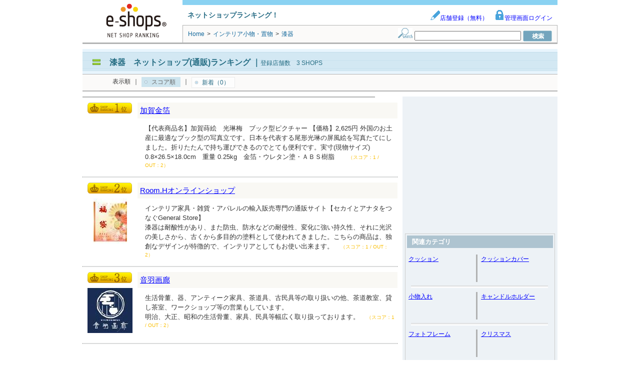

--- FILE ---
content_type: text/html; charset=UTF-8
request_url: https://syndicatedsearch.goog/afs/ads?sjk=dRC4ryKxTg6s%2BejfOT7CYA%3D%3D&adsafe=low&adpage=1&channel=8936626886&client=pub-1505802195485781&q=%E6%BC%86%E5%99%A8%E3%80%80%E3%83%8D%E3%83%83%E3%83%88%E9%80%9A%E8%B2%A9&r=m&hl=ja&adrep=2&type=0&oe=UTF-8&ie=UTF-8&fexp=21404%2C17300003%2C17301437%2C17301438%2C17301442%2C17301266%2C72717107&format=p2%7Cn6%7Cn4&ad=n10a2&nocache=1971769215331909&num=0&output=uds_ads_only&v=3&bsl=8&pac=0&u_his=2&u_tz=0&dt=1769215331967&u_w=1280&u_h=720&biw=1280&bih=720&psw=1280&psh=2812&frm=0&uio=-wi620-wi620-wi300&cont=adcontainer1%7Cadcontainer2%7Cadcontainer3&drt=0&jsid=csa&jsv=858536381&rurl=http%3A%2F%2Fwww.e-shops.jp%2Fsh%2Frk1500583%2Fhtml%2F
body_size: 8413
content:
<!doctype html><html lang="ja-US"> <head>    <meta content="NOINDEX, NOFOLLOW" name="ROBOTS"> <meta content="telephone=no" name="format-detection"> <meta content="origin" name="referrer"> <title>Ads by Google</title>   </head> <body>  <div id="adBlock">    </div>  <script nonce="7SirLsvs20_dr9sG2RhsAQ">window.AFS_AD_REQUEST_RETURN_TIME_ = Date.now();window.IS_GOOGLE_AFS_IFRAME_ = true;(function(){window.ad_json={"caps":[{"n":"queryId","v":"ZBV0adfuFti8nboP--7AgQw"}],"bg":{"i":"https://www.google.com/js/bg/V3ebOGDdmYSEMRADY9j8a9nQ9snAUskijKb6q-slNNE.js","p":"fcn9ZOVYgKxedGmOoB6V1cNAf5sgGY1U84H0GBgZUNCaMQBvl/[base64]/s8PSNagnFh+eF/EuZZfL8O91lcmb3m0moDXAW6eoZHD/sGqU5FKG/mwcI/kUvHJCNFs+suS9TzG549HTzjoErMHoxDbe7Vgm3Q/GG9hetm5wxwdRgP3muw2J2KWWLlTHJ+bAxRUTZoB/YPW4LOpNUKBuhJTGOpxf1uDbYXGdbTIKA/3W1oXhDL89o8j9FG3rF9+8Vb7RhttidT3jWjWcr+Q3TZJ2HB+YGeLt/[base64]/+PiJn7IWBcNSceGOFkBnA133NHE07yFsyRdi1FG+oIltZKA6rRoH7rdZV4JT5EdzS2IjgsnobGumeGkZuG1BYl2SkenmMPWnxDQa88cu5eY3z2LS06dpTtOIx5uBC2LS1koXCQ0oFJMxsNTlrtqGDTs8/2wGtzOWU5PZX7fj+ASdcM+KyYRUs14isr5PecNdFAIkdhATQwu+s98ncR32NLJ/vYRt9+ESagCiyyy0/2QQjA4TRPhtlGMn9BNLxIShOYYftxDvo8iV/hWKGh6TCaRa4KK3iYPWP7URUCOChyvHQAhSepL7LsTWSpDBFWJKKg35WDz8hd7awRE4ifhkaeDvUuKOouvY8wyMiB2JFCOy9jDKAmMBB6U39gFKdIzOaffprRH5irKRaVov3JQl/o59WnlEwvZtLmBJUKULZBj57sUebb6Y05LGcC83nMF6zuU1qKzMhs66y6cQqxX2lvBjHwgmpKfYVsYyF+GfmOVsbgrFQrA4rhbzkyFu2WGFJdQ3U2v4KIr3q3FVMMQGS7O8bJ/JtHY+X+QyejxJMfd9cbl8i7ramW8t7iv7ISlr9wEyPGoQdMIFO6OeheVglQEu1fnPZo/7gNXXjQN//tItOL4DOmN/UhHtMyA+GlNsVK1z2UVhPZ51RvrQwS0zgebiCm8r70bfren4MDKL7i8eAxQgRsNmIo9dW+vUcPoAS90DOOR+NKm63185oOaKxL5qXhOGZo8toQtdMah/iod0j0ndNLzCEhJmLeaM2gmqoizunwp2vTe0vTXl4BB2YKUD2vhJOg0IUfw4S2/EMFHxC34VadVnHcyrbWnkQZmAMTlVmHtVL6Mf3Il8bfvVe3q+tEtdnhn6hLmfATiItrimOE4SGUIqCvkmNMJXj7L3FVCN+VMsO1OOhkYIiLyN9AX1+bc5xCGpXY8htx5/cP/kTkWSV8VGKCCLQSjUZNx1UnrzVMVbqeD9KoAGuMOL9RNmE9kOB5G8Jc3LbG+a7ttCdJ3erQzg85SxfCoOeg/KtfntkK4dcG8TpqVwZGyqONclJyTou9LBdzpI0JBaxaOMiAz3APF6FZErP9JDy9gq9pRTD/ZASnr8UKykVKQKJQOH7xvH1IQcM4OVwKN7BWSQjLYZbe/YFlgy9tCIN9keQX/r7YzIOVmFwtNTb/[base64]/iuk0xeqfpRmT7Ggg3N6a3qxYfcY0EW5p/LJBPw6L+0fknkgrwUCxoN8J8hIlAsnDM48ZztPBWfptrGZGGexQ6jI2OHMmUmfE5j/P10K7nRTuwQuEszdKKYEB8LRYSfwxs6AqunXj/[base64]/jTdBYtliFPMFTLeZDMIlmyDLSCrfcrTKmPNSJiGMhW9HrqBKJcjiVUfUDN4/wAfyLxnhir4X4bWv457FoTZMz1/8wm7ehIN+MFUKvxcpUDC+fzAr6QEPbIQ/2SW+8CyPeQvHIg5Qi/JsNI8/nMc0fWIHOhwWQb1l8LUfqYPLZEzfrNbkCmSuP+1U5Lx47Z69YQFeRtyOwPfhBsuCVZnwpDVu14OkpHjdvHtujcNQp6D4mQLf0MRPSp7jRaoEIiaHWgHVj49cDGBZXrN5mVUfCAuIKUeTUuKeHouYflLi5nhtPtuLhVAqwhZ6hN80Pbcuqgy/rAsWmaQRhaPG/ofAZRch8KfXMiX/we/poJ1EL9W9wyQIraSW5xAhGacW6TLIaE3y0SoVioUm/XzP6WJOJxHuzlNGsCKgQmyZQT4bXhKUKS/e5qkgewPZBX39uoFC1TVImCkjj4V4Ba8N1IU5YB2gu1UXhN4/aQeVLIDtwdq8ngojro4gUAT+JF+N6SXgp2qlWNwrTOEIRQm7FsrdAIh5TITivSUqO3MBcRq3C0xVkNE7qsy9tJkUHhg3GqnOsYLXWEDt6wk2W70qq4x/Qo8JBe6EeaoPC/VNRAGwhZbN816dftzr0zqydlA1ZTyCf9c3WrUl/thHBmTxk9/EBZdz9/mVxn6Ow3CfmbN4tsR/ZSqNOD/gFXvYlO3jwW7suO284SV0OhOgnYTHeqs5WdlYZSfn1hbjDaG5qn9W+P2wU8HeTfrjDOjTj7oNygEA/C/6tFZOiz/hsul+VBr/KCtUQa3XtTG1XIt1quXrK/Y3R5pOZpDuGj73Rvu12EIrak28ZsLsjNrGvBPPCxWpASLPJ8aQH/8VIU+ddrEsx7bXowTXUpxLKc9smYHp6ICpTySaBmDJskaYc/ogN7niNMBftUt+2XrzeuWw2GaYbx3eDz1TjRtuOa6phaCoZ2WXISNEf+rfWDF6jPM3s+6Aka+aLEUAK3STMpKWZBZxRr/a75gvQkRwu4vI/khK9pdj9rdU2/ouM/Cp7zSGfCJWys52qxyUxNfvuVHTe1MBDd2aiR/5Lx9P8WKVhVQ5mDzSkClsLMwXmgtZNY6CJ8RC2Ra7dyw8D89KXH76RnHjelD8tveSqidJqecnDQWBMBnlMhY3XIZ35qz8vwuMIqlN/8TZB26bQOO+mm6TrZVNVbxcIk9RhqUPXf8ZUSBLfwv9+G95JGUkW2S3/z8sfT7FxcMDKdC/nc840zBlWPPzFgENiSfPTfB2bjeDBb2DRzRdL4vxMInQ3RRQHk9pL5YRMSi0Z9cnbIG+ncbfnhFV9TjJeJtfXHggNNpiVTS8JTlhdUiLPRnYL8y05XUq+sheR3p/QSwKwMPp16P2pMcrPIxl9wxMmhlFrqjE1fYjiI/oCON8TJC5xYxKCVVbUXd9p5y1+BSNrhWiKnj7SG3g8yC0Rrkb61mS8kbSIdQigx1w8fUjwf8mweg2a4169gy73N6Y/5I7XiZRutQ1S2kFV7TSm8WUoocpbD5u1EvOk0j71ae+kZP2RY3hSml95z+kt0jclfQZsB6fAatIMDuei447+QwdMSKLePdauN0DLHc61vA6ymcGyY0VCyZQex2JZr+w7wvAfaClt+/PCHCv6pOxCGk3LLcUnUO00Vmxo2erStDGOvUimF780nHrN7JJA0QB5TJm0NRdmtklKCMv8bDlNNidjWp+rPKK0aDnGIRImw8zSuKA66GK7L6EExbN87Hpx3/2cBCu5gtU7pD7GK2wQmElOgDBEVftA6nGDRYzXrzKQb3BglFxYmI/gC98wt+xjOv8kyKdh+Eo75UnAjj5+uSFIKssOFwtIzs4H88/KnGP84jp5J5zLzvjjguPLeagb54criFyRlxv3/9cWeSr3bf/TDGaC6cE9LNaBZuwixQg5VUi440g+t80D/qqCY+ZnQ990h5JfswcV1D1quxnvVCQ1vKmEcA9I19Uo08mxUp2QbtLBj65tLouKJikXZOhahQJo6n7oC1YjJuAI83i2iMgnOZc33TBAabkVphArZXtn3yZdV/+iWYTIDXhFpUwyIqNTv21RjY3i4UFQCEETjr0dMNvXw5XjyR+K40UA5HVF/f71pClxTE9rlf7/8vhM6QIEHbmsP/v7ozt+tCLlzc4c/N5JoWzg2WyAcb71tViE9bMrDVRj9ESxB+U/+pxhGmtI7E56KEJdNqoplaxKhWI4SJb+LbjNO7RmJQ1unJISieq7j3+y32K2ZWVY36JSZ6k7U1ZJx30o3okxwAPkpbOnNjRvMG5yQxbLMROFu97n2++VIRLS5Y2zOfwEr/P3+lQ/5a0q0sL5ofnA5CScvX9Q0w3ss8SU2i463WAETo4jHQRr9Y1xzxDFG+tFC1I1XWiFdBGaXEobY19kLTU4sWy+G7bnNqCBj2xBTv9E1Ro5MMxkQQOoyaRvhPk/TEAEmedwAPenAmj2TLhlGnldpLfdvuu1/VRJ8bmq9VhaE7izQsrZh/VFjs8IruMifMU8BxPInMYiL8VeGqLoUVLCrFxaUFo0eJfmusQDyFLJSYb28jGEqvifteGWzUpuMt/DyOOfBSWpX+N+Gpw5+o5UZvoVo+TRVMcvppURHn8hC3bBcf8ne52cYpesjGYSSjAp5ygkRuPp2SYSbRs329boIgq/8lhp0SukF9PqCtjHg8+Kze39zQPIGbVmklbInfv7qSLewVITDZtoMTts3cHjIKKk6R9Q5bTOaWhgx0jDVcBp9xYr1wZ+g9Xd3K3UEmMBwpZyx0MLRCqyrKP7BmlZ6TtGzYBfbq4IAGlpGlj3d8VgY/1tuddbHrMEjJPkKpdyJpkeJC+qJYdHzMBDHDMaZ3qmmB0dGP9HlXaQuzSDud9i90bJOWXNDbgeLhE5zNFrvWyZy0JxkVptZIEO8UVE7eL5pkgry6/t30U7WaFTouTEDUpZzQI1trKEsBZsmN5gUoQZUzhR/FcDg+S8bgSqzgxL8nEc9dtXgg+CDY+ZQs93/Q+Ivz68L0jqCcdG/UIdvcDsbDh0hgJX6GKxeJPaAcGZe500yZcDt6+OAq19epajNqm+o8NGkA9j+8uX2AWuVJnNhvAhA5rk4NqCGgpPPKECBiX/Z/iaJQyzhb17LCSYRQ+dBTNOjpXPAVn5JhqpOyvmocSP4PKAJrm6gJlpbhN+EcJ3q/O3uxoeh9RQEEt3SIoeSWWtROglctEDzjGI+EpOlSmSJ0en25h3VsCcNdNfFeTCTFK+sfKg2gmK3fYG/9JmuSQQJI6FtX5luuc+GptiRCTkqR8XcdtKxqDMSb0ha2oAjq3dv9f88eMu6x8hDe9EI32Cyva5plR1TXoaKFUpiIZzG9mIYZ2WRJ+4JLvf2lEA5rMIWg2aTSKkfJ0MeaRmC8fg3nreLdjV9AZSct45aISdPbNu7/L3CdpoyGaPRY7Stqu7WLmvdHkU0ueKRlmdCUECAGJfjDQ8BMFjoRaoOCeUJedKHL6JNSKWvx27j/Ge42Sz4RUz1A856u50WGFKBlq49VdAWzi2MsBE37uDaMryDqxCUsDmi7VB0m4angKeo1IxB2uG16mB8Y/DHi3fCmbO+4xjFNc37tAJ3X8/vMIDlVgOp12Llaoo/nw5MIfOqAoA7jNc3glw1VNI7X2LD4alidaj0cx48Y8ydk4V8KfniX6FTMR/ynUBlzrWtVdxyjjiYipJob4hMqJIk2J2dDDgscN01PK4OLLHGVMVoFm4UdglDoC16VmBhqhkLuByJQBlZhy9ZJPcbwJTyHyQdM5gGFCXdFqExv11UTuLirj1TSkh9Mr3g701Q8/Jzoiin7gcIzkYJGFUSi0h9dZmBIIdi7Pp1DreUch/0gEeI9l2Cft2OheJxUs/YoybAvNEi9WAEqw7lzdo1I7IsJDBfDSc8pVhmjut3GaVXVJCjZ5Gm6AzMClnym0QKgHVOofprgO3AiRYZ30MIzTxB1lpmnCw7zBs24QUF4gIQdlEbZnSdTh1aehiAmrUWXLC+ueqRnA7UpxGYKkWbvpJcJkZsMMWsXrmOq6Z/QNamjoCHQg+67oEy91jtyP/a/Pw/f42j9Y2MemEJ6wl6T/lEwQvsF6jv4whEeFou4dz35zKTaUUL8uoRJPGLwcRmTH7ifhxrQNDsDvBy2ZqhTssjXnpNk3UXrMLJ/iHRs0z5ILrxAwce0891TCQRg9jSVLopydIz7nF9vuRTmxYZQ+LQiQCiZvsT12y8KXbqFxyGwap22pYNtlUoTOm/9y4EkoWE24ujLEqijEJZPAAJcqyw/cmvIY9kI0GelUx9O54iH7nQGQUkWa6p0PbumzYsLyDZjtdHSHcP0HmkowQKmLBJq9tqtcofp43YT6kDYQXiJ284/UQ9Re0CUZuEajBNO8+RQRzMfmQz5QWBCSrkmHdlGqYEAY7hf36CVKDk5TkXJMJ19belqobZR3E99BIrvLw/HmExPGGTAkZ3wXpNp708FyiJQpvjgJhv9W0eXIbaCc9SVmRv2ycWIzVGbhxQYOUc4kHr8db2CoTMSJSyFNyL0d0Ii7iL/BhGWnZ7n1snlgXvzeQ+mjWdNGSfcQoDXhzwEnpwtWyPvXmkIDxzy9aMx3OOX3hW4khj5qnjdsLFc+giOXAGhww8XQKDz1uygh1DVyzGzwmFL8ZKpKlFN+0bUVASOx33lZoBGqvcCUq6DAVFc5SWoELu3NxaN0PmPEP38OWXlzofIoMK/Gm/EvKP0NDTbZ1avWAWfmmLkYxMdW1FYwLtv1pt9k5mEdWZ/rvFoQ8LT6RIL/eCCPm0QapNYEAlEaZC7g9EJd9/06qPDgFytQD3uoxSDdING4zkcXc1qAbedAVH0i7Hi85G11Z9/qMHml3B1jDdtH0/cruTa3I5QMkomUtuyJhB0Hdt5XRA+wPu5hNobxZAEzb0P/8UddAB68AB/LWVhWFTscf5sZRNDHyE5821Z5U3kdsZ5MsaOD77l+DrR3UDX7fxqniwPDjTOzzHiZjN4fDr+H82+SezhG+y2t/Vh74rg9o9N0ll2zsqrfRQ9NXjX4QZ9PIA2nbtFLeUM6MoDUVG0PUjqyOCBTe1MAYSuAWUqvhNhYHZda/MfnMSdKcFjDua2q7D1E5YUVFHhA4nHPzn3d7aK4KJZGayzp+vW8oasWRkM5kPzuBk0UEiEzXUzrSGDT8VORjhWyldmfvd789QrbsMH8VlKwvXHpSaCHhTZU5aotovY2Fgch+irk0j/3BZxXqxXX89HYK70U04ah+2TDkE9NKRbXreGjeM1eBrfjc+NnklJNFr4JCkQS6QmrcqwngHudlXcehcyRRDRxKWwPW1r0+c7fpWdyGUK3JRXLRC11+DjCpCtmoCXObPPn4SCqeNSSb62heIizFvEkm2/t0oPenF9v9YNoGP5bPzuqMd3DObNR+XbhmqlmYk/WxTwqXD0X2tf54NOGRizqazkSSPFbsMXN4VY9fxv2AMuIyswK+N7hs0M+Pv678YMO7bheZ6XuMvwyBSvTyvIAX5IwY/YSFZrGqxGHK8UHTgiIeHsTVIPQd7TWlXap7xtB2EVp7VV1kPqIRrhe8EeptRjKm3+g0LHoafxi45Ggf1CFwr6fiA2oulYaaT9lm+2nRhAW7hzCdiSm/DUyrTHdSE8mEZQ1LVqZCYUas5P58JPwqdcnMl5AhzQkr4T5DfvA5IAjAJQBXFkeU4wADMekAOzoXOdrU2Z3mk1qGa495rnMByzRWBnrsRYCSvCrDwbrQZGvU8WB6vWj3cEKkl0uMJCU80qDfV8s/PegktiLk9vkn2o2O2gokfhUCc+rjM+vv0bgT+6PUlOnAqfZT612pogb6zMco4BhDySpNkupLMZ6vEN/[base64]/KMd7UMMJ/dSNf2CReqOolZX5WP9/1Sq4+oMDnzxMrXRhoNgvwi3L6YVA8LP2knCFXXfdEqu/[base64]/QB8iN2a41+v1j+YZZo6vR/silSFDhcLfGibQ/KLb9xv8WsfY8UrNlzbBDw+FEmTGAs0SY1a3a7w/VdDThb+2OZ5sHPI7623Oj48KW2FgLWOdQ0PnyyUhgxTbbE4ofbuJM3NmgQOM0bfPg7yMMmNOv2uwQHPyNX04OvdgQ60scanfhmDDjdQvI3L7yDZ7v1+ASEmShWt0SaTwkM+Sp8rvgDOcxr4D/B6az8QHaFr4jogyxssA7SmoCU9rqdrkqnzld8iwVuXFmzM9kN1LauOGextFnWyqtM6PgEwii0UKkHNslVeWlB6N+F1TJnuKzVHLZpp5sNIgrPC68xIHrrqCUDMD01aW6JCcdBP4GVN3JQOdW9iekpFfjOq2DplrB0aV8BWUt6dFx5L5F3O2J/NIJxbGqJLmaAj3rynj2v82idbhA7kSW2wiPHCLRsEgIeBzk3WqtUsEDuGOtT0eCJ8T/gz2ZScO34acvfWpOZsCvdAK1emssK3h0b1xlHnCVwrWzHaf0MEQDxakZvNirnL7F26lkG4vv+MO4mo0RjXOOl3oasb4nkKxqBdqqOS/G7MGNIGXWb1OoLAkt38o8TkngAElG5kLmA6F2bDO87ZPa5qrzCfIwjbOVAJw2UJFbE4AByYilk+Z8fia/re9fc37TddgXsTbTR0XZ4aokTaz9VuMj+SCJneKyAnRkmxnCajNIFyl8m6PHC77HQE9SEwak/X8aWROllwxiyRRMr0H5ApQNVvujTqz+zGd0r8Xo2oZxjVQmA7dza0ai9eCpOMeWM1m1K9N7QTX6IRMLIo5i3RDF7XhvcSiG9a5DmYiJujYNU8SCBLBiqVt4WY66dp7Rp2qnskHLIpgBep9sstHn/31bBIfY9Os2Ul/Z/kdsNB6zKXYl6GIPjFy/FoqnvgAYu3/V+nJ7JL+sd0v9rjdhFyTiD+Hoc/57ihjUUb4zqOCdqmbjyHTtth0SlEvbCPq9SuZWycfnyXMAoB57T2u8j6yTRBfzh4kJc4PoV3WLxu3tMkyIooK9UFkXBtlr5itRVvRkIy8T3Jcb6/wOSxvcvtzyaLiolybqZpR4FzMMOmSRETH/DrVUZtCw1VycRTv48JWXnOxrK93rxZZyEWLAH11W3VizFVvycGaQgbo1vBgO1tt3Hm4yogN4tNIbY7Wi2OY+ptgvsGVqPwypCQlri7m9SJ8T/i22bQfeD2ko3hzbXc8UoJdj7N2yg+LkX6tYGuyzMQ00Pma7VATdIJxu0xON01bI8s427q5oGscUVIiANWpzNdlOWRb/[base64]/kcx0MpJIwan02bfNw85e0JsGIIrW/+yITA\u003d\u003d"},"gd":{"ff":{"fd":"swap","eiell":true,"pcsbs":"44","pcsbp":"8","esb":true},"cd":{"pid":"pub-1505802195485781","eawp":"partner-pub-1505802195485781","qi":"ZBV0adfuFti8nboP--7AgQw"},"pc":{},"dc":{"d":true}}};})();</script> <script src="/adsense/search/ads.js?pac=0" type="text/javascript" nonce="7SirLsvs20_dr9sG2RhsAQ"></script>  </body> </html>

--- FILE ---
content_type: application/javascript; charset=utf-8
request_url: https://fundingchoicesmessages.google.com/f/AGSKWxVsfaH_skupCYGYl6BeZrOVGwKNHTwahtIHoylO9g3DzY0pt-1-fyCizvs3-aWCLsycMIo8EbnSoTpkaM5_67jBgustrPxcOYK22jASDfNzGwvmURT1p_XoGDkwxxa9Aai8eAEEcx0aQn3_yOXCYJGD_Ra2lsyBvSeNW_0Dvueqo3N_6_wc33uJLGHl/_/adseperator_/stickyad2./viewad?/blogads2_?adv/id=
body_size: -1290
content:
window['d627d16b-ed06-436f-8149-2a557fe38759'] = true;